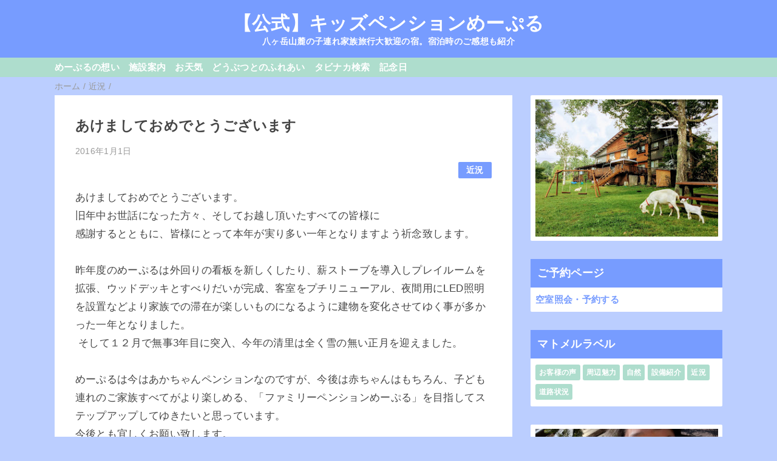

--- FILE ---
content_type: text/html; charset=UTF-8
request_url: https://www.me-puru.com/b/stats?style=BLACK_TRANSPARENT&timeRange=ALL_TIME&token=APq4FmAv6LpiiKNbNvQEpwR74o8Gss6I5Nq9UfpzBO739BIkRyim156NiUmpPRAEe9RMOnsLxOwPGvqAuGM9g7zduqxRgbF06Q
body_size: 22
content:
{"total":462873,"sparklineOptions":{"backgroundColor":{"fillOpacity":0.1,"fill":"#000000"},"series":[{"areaOpacity":0.3,"color":"#202020"}]},"sparklineData":[[0,47],[1,33],[2,34],[3,64],[4,35],[5,46],[6,64],[7,43],[8,45],[9,69],[10,61],[11,92],[12,64],[13,100],[14,48],[15,74],[16,44],[17,65],[18,47],[19,44],[20,57],[21,52],[22,70],[23,74],[24,90],[25,52],[26,38],[27,43],[28,47],[29,49]],"nextTickMs":360000}

--- FILE ---
content_type: text/javascript; charset=UTF-8
request_url: https://www.me-puru.com/feeds/posts/default/-/%E8%BF%91%E6%B3%81?alt=json-in-script&callback=mrp_input&max-results=10
body_size: 7383
content:
// API callback
mrp_input({"version":"1.0","encoding":"UTF-8","feed":{"xmlns":"http://www.w3.org/2005/Atom","xmlns$openSearch":"http://a9.com/-/spec/opensearchrss/1.0/","xmlns$blogger":"http://schemas.google.com/blogger/2008","xmlns$georss":"http://www.georss.org/georss","xmlns$gd":"http://schemas.google.com/g/2005","xmlns$thr":"http://purl.org/syndication/thread/1.0","id":{"$t":"tag:blogger.com,1999:blog-7678820216617971681"},"updated":{"$t":"2026-01-24T14:39:18.039+09:00"},"category":[{"term":"お客様の声"},{"term":"近況"},{"term":"予約"},{"term":"冬魅力"},{"term":"宿泊プラン"},{"term":"周辺観光"},{"term":"周辺案内"},{"term":"設備紹介"},{"term":"周辺魅力"},{"term":"館内"},{"term":"屋外魅力"},{"term":"体験"},{"term":"食事"},{"term":"道路状況"},{"term":"自然"},{"term":"夏魅力"},{"term":"割引"},{"term":"FAQ"},{"term":"宿泊"},{"term":"春魅力"},{"term":"植物"},{"term":"秋魅力"},{"term":"おもちゃ"}],"title":{"type":"text","$t":"【公式】キッズペンションめーぷる"},"subtitle":{"type":"html","$t":"八ヶ岳山麓の子連れ家族旅行大歓迎の宿。宿泊時のご感想も紹介"},"link":[{"rel":"http://schemas.google.com/g/2005#feed","type":"application/atom+xml","href":"https:\/\/www.me-puru.com\/feeds\/posts\/default"},{"rel":"self","type":"application/atom+xml","href":"https:\/\/www.blogger.com\/feeds\/7678820216617971681\/posts\/default\/-\/%E8%BF%91%E6%B3%81?alt=json-in-script\u0026max-results=10"},{"rel":"alternate","type":"text/html","href":"https:\/\/www.me-puru.com\/search\/label\/%E8%BF%91%E6%B3%81"},{"rel":"hub","href":"http://pubsubhubbub.appspot.com/"},{"rel":"next","type":"application/atom+xml","href":"https:\/\/www.blogger.com\/feeds\/7678820216617971681\/posts\/default\/-\/%E8%BF%91%E6%B3%81\/-\/%E8%BF%91%E6%B3%81?alt=json-in-script\u0026start-index=11\u0026max-results=10"}],"author":[{"name":{"$t":"noom"},"uri":{"$t":"http:\/\/www.blogger.com\/profile\/07784575707438114035"},"email":{"$t":"noreply@blogger.com"},"gd$image":{"rel":"http://schemas.google.com/g/2005#thumbnail","width":"32","height":"24","src":"\/\/blogger.googleusercontent.com\/img\/b\/R29vZ2xl\/AVvXsEhlxibzRb7xKDNAQFf_LLU1J5YdDsL2hYtak-_RB7mAX8BAmqG6MJlP5_hMQ53yTEsxNWz5q3YlIrhZF2_4TXhcg5wdR4r5-yunhXYSGOfKr3xxAsAwiNnFIJKfe8oZwoa9JnaxskPUqp9adUrkC-PQIkK3Ye-d7WZzNAumpnACRkXm\/s220\/P5050308.jpg"}}],"generator":{"version":"7.00","uri":"http://www.blogger.com","$t":"Blogger"},"openSearch$totalResults":{"$t":"342"},"openSearch$startIndex":{"$t":"1"},"openSearch$itemsPerPage":{"$t":"10"},"entry":[{"id":{"$t":"tag:blogger.com,1999:blog-7678820216617971681.post-1502777957799532283"},"published":{"$t":"2026-01-16T14:33:00.005+09:00"},"updated":{"$t":"2026-01-17T14:35:08.916+09:00"},"category":[{"scheme":"http://www.blogger.com/atom/ns#","term":"近況"}],"title":{"type":"text","$t":"1月17日からは寒いほどお得フェア"},"content":{"type":"html","$t":"\u003Cp\u003E\u0026nbsp;♫1月17日からは寒いほどお得フェアが近隣で開催されます\u003C\/p\u003E\u003Cp\u003E当日朝10時の気温が低いほど参加店舗の対象商品割引の率が高くなるというこの地域ならではの冬のイベント。近くでは萌木の村のロックのカレーライスなどが対象になっています。\u003C\/p\u003E\u003Cp\u003Eですが\u003C\/p\u003E\u003Cp\u003Eなんとスタートの今週末は例年と違い、かなーり暖かい予報\u003C\/p\u003E\u003Cp\u003E晴れ予報で過ごしやすいのはいいのですがちょっぴり残念\u003C\/p\u003E\u003Cp\u003E割引の本番は来週からとなりそうです\u003C\/p\u003E\u003Cp\u003E\u003Cbr \/\u003E\u003C\/p\u003E\n\n\n\u003Cbr \/\u003E\n\n\u003Cdiv align=\"left\"\u003E \u003Cdiv style=\"background: repeat rgb(255, 235, 241); border-radius: 20px; display: inline-block; font-size: 100%; margin-bottom: 0px; padding: 20px;\"\u003Eめーぷるより：早朝氷点下でないというのはこの時期珍しいです♪\u003C\/div\u003E\u003Cdiv style=\"border-color: rgb(255, 235, 241) transparent transparent; border-style: solid; border-width: 10px 10px 0px; height: 0px; margin-bottom: 20px; margin-left: 20px; width: 0px;\"\u003E\u003C\/div\u003E\u003C\/div\u003E\n\n\u003Ca href=\"https:\/\/tabichat.jp\/engine\/hotels\/me_puru\" rel=\"noopener\" target=\"_blank\"\u003Eホームページが一番オトク★ご予約はページはこちらから\u003C\/a\u003E\n\n\n\u003Cbr \/\u003E\n"},"link":[{"rel":"edit","type":"application/atom+xml","href":"https:\/\/www.blogger.com\/feeds\/7678820216617971681\/posts\/default\/1502777957799532283"},{"rel":"self","type":"application/atom+xml","href":"https:\/\/www.blogger.com\/feeds\/7678820216617971681\/posts\/default\/1502777957799532283"},{"rel":"alternate","type":"text/html","href":"https:\/\/www.me-puru.com\/2026\/01\/117.html","title":"1月17日からは寒いほどお得フェア"}],"author":[{"name":{"$t":"noom"},"uri":{"$t":"http:\/\/www.blogger.com\/profile\/07784575707438114035"},"email":{"$t":"noreply@blogger.com"},"gd$image":{"rel":"http://schemas.google.com/g/2005#thumbnail","width":"32","height":"24","src":"\/\/blogger.googleusercontent.com\/img\/b\/R29vZ2xl\/AVvXsEhlxibzRb7xKDNAQFf_LLU1J5YdDsL2hYtak-_RB7mAX8BAmqG6MJlP5_hMQ53yTEsxNWz5q3YlIrhZF2_4TXhcg5wdR4r5-yunhXYSGOfKr3xxAsAwiNnFIJKfe8oZwoa9JnaxskPUqp9adUrkC-PQIkK3Ye-d7WZzNAumpnACRkXm\/s220\/P5050308.jpg"}}]},{"id":{"$t":"tag:blogger.com,1999:blog-7678820216617971681.post-7442073193512831293"},"published":{"$t":"2025-12-31T13:26:00.007+09:00"},"updated":{"$t":"2025-12-31T13:26:49.826+09:00"},"category":[{"scheme":"http://www.blogger.com/atom/ns#","term":"近況"}],"title":{"type":"text","$t":"あっという間に大晦日です"},"content":{"type":"html","$t":"\u003Cp\u003E\u0026nbsp;\u003Cspan style=\"font-size: large;\"\u003E♫今年一年、めーぷるに遊びにきていただいた皆様、\u003C\/span\u003E\u003C\/p\u003E\u003Cp\u003E\u003Cspan style=\"font-size: large;\"\u003Eご宿泊いただきありがとうございました\u003C\/span\u003E\u003C\/p\u003E\u003Cp\u003E\u003Cbr \/\u003E\u003C\/p\u003E\u003Cp\u003E\u003Cbr \/\u003E\u003C\/p\u003E\u003Cp\u003Eさて今年の年末は…あたたかい！\u003C\/p\u003E\u003Cp\u003Eいつもならクリスマス前後に一度雪が降るのですが、今年はなんと雨でした\u003C\/p\u003E\u003Cp\u003Eそこからもそんなに冷えきることなく年が明けようとしています\u003C\/p\u003E\u003Cp\u003Eでもスキー場は例年より早めにオープンできました。\u003C\/p\u003E\u003Cp\u003Eめーぷるでも近隣の一日券を販売しています\u003C\/p\u003E\u003Cp\u003E\u003Cbr \/\u003E\u003C\/p\u003E\u003Cp\u003Eさてさてめーぷるの年越しの様子\u003C\/p\u003E\u003Cp\u003E大晦日は例年、小さなお子さん連れが多いせいかみなさん夜が早いです。\u003C\/p\u003E\u003Cp\u003E年越しカウントダウンまでワイワイというのとは違った静かな年の暮れ\u003C\/p\u003E\u003Cp\u003E清里にはお寺がないので除夜の鐘は聞こえません\u003C\/p\u003E\u003Cp\u003E年越しでは近所の小さな神社に地元の人があつまり二年参りしています（行きたい人は聞いてください）\u003C\/p\u003E\u003Cp\u003E\u003Cbr \/\u003E\u003C\/p\u003E\u003Cp\u003Eさてさてさて元旦のめーぷるでは恒例のお餅つきを予定\u003C\/p\u003E\u003Cp\u003Eウスとキネでぺったんぺったん、みんなで作ります\u003C\/p\u003E\u003Cp\u003Eその後の朝食は家族ごとにお重に詰められたおせち料理。さきほどのお餅も雑煮にはいってますよ\u003C\/p\u003E\u003Cp\u003Eそれではみなさん良いお年を\u003C\/p\u003E\u003Cp\u003E\u003Cbr \/\u003E\u003C\/p\u003E\u003Cp\u003E\u003Cbr \/\u003E\u003C\/p\u003E\n\n\n\u003Cbr \/\u003E\n\n\u003Cdiv align=\"left\"\u003E \u003Cdiv style=\"background: repeat rgb(255, 235, 241); border-radius: 20px; display: inline-block; font-size: 100%; margin-bottom: 0px; padding: 20px;\"\u003Eめーぷるより：今年はうま年。一番近くの牧場までは徒歩３００mほど♫萌木の村の中にあるメリーゴーラウンドにも馬がいますよ♪観光牧場としては車で10分ほどの滝沢牧場がおすすめ。ここは年中無休で馬のほかいろんな動物と出会えます\u003C\/div\u003E\u003Cdiv style=\"border-color: rgb(255, 235, 241) transparent transparent; border-style: solid; border-width: 10px 10px 0px; height: 0px; margin-bottom: 20px; margin-left: 20px; width: 0px;\"\u003E\u003C\/div\u003E\u003C\/div\u003E\n\n\u003Ca href=\"https:\/\/tabichat.jp\/engine\/hotels\/me_puru\" rel=\"noopener\" target=\"_blank\"\u003Eホームページが一番オトク★ご予約はページはこちらから\u003C\/a\u003E\n\n\n\u003Cbr \/\u003E\n"},"link":[{"rel":"edit","type":"application/atom+xml","href":"https:\/\/www.blogger.com\/feeds\/7678820216617971681\/posts\/default\/7442073193512831293"},{"rel":"self","type":"application/atom+xml","href":"https:\/\/www.blogger.com\/feeds\/7678820216617971681\/posts\/default\/7442073193512831293"},{"rel":"alternate","type":"text/html","href":"https:\/\/www.me-puru.com\/2025\/12\/blog-post_31.html","title":"あっという間に大晦日です"}],"author":[{"name":{"$t":"noom"},"uri":{"$t":"http:\/\/www.blogger.com\/profile\/07784575707438114035"},"email":{"$t":"noreply@blogger.com"},"gd$image":{"rel":"http://schemas.google.com/g/2005#thumbnail","width":"32","height":"24","src":"\/\/blogger.googleusercontent.com\/img\/b\/R29vZ2xl\/AVvXsEhlxibzRb7xKDNAQFf_LLU1J5YdDsL2hYtak-_RB7mAX8BAmqG6MJlP5_hMQ53yTEsxNWz5q3YlIrhZF2_4TXhcg5wdR4r5-yunhXYSGOfKr3xxAsAwiNnFIJKfe8oZwoa9JnaxskPUqp9adUrkC-PQIkK3Ye-d7WZzNAumpnACRkXm\/s220\/P5050308.jpg"}}]},{"id":{"$t":"tag:blogger.com,1999:blog-7678820216617971681.post-1005765490047060242"},"published":{"$t":"2025-12-03T14:54:00.006+09:00"},"updated":{"$t":"2025-12-03T14:54:55.172+09:00"},"category":[{"scheme":"http://www.blogger.com/atom/ns#","term":"近況"}],"title":{"type":"text","$t":"今シーズン、サンメドウズ清里スキー場のシャトルバスは運行しません"},"content":{"type":"html","$t":"\u003Cp\u003E\u0026nbsp;♫以前に運行され鉄道利用の皆さんに好評だった\u003C\/p\u003E\u003Cp\u003E冬季にサンメドウズ清里スキー場と小淵沢駅を結ぶシャトルバス、今年２０２５−２６は運行しません\u003C\/p\u003E\u003Cp\u003Eネット検索だと昨年のシャトルバス案内が引っかかってしまうので勘違いしやすいのではないかと思います\u003C\/p\u003E\u003Cp\u003Eこのシャトル運行は小淵沢からサンメドウズに向かうルートの途中で清里駅にも立ち寄るものだったので、鉄道利用の方が宿泊日程の初日や最終日に組み込んだりするととても利便性が高かったものなのですが、とても残念です\u003C\/p\u003E\u003Cp\u003Eなお清里駅からですとタクシーで片道15分ほどになります\u003C\/p\u003E\n\n\n\u003Cbr \/\u003E\n\n\u003Cdiv align=\"left\"\u003E \u003Cdiv style=\"background: repeat rgb(255, 235, 241); border-radius: 20px; display: inline-block; font-size: 100%; margin-bottom: 0px; padding: 20px;\"\u003Eめーぷるより：今季こちらのバス利用で宿泊計画中だったみなさま、ご計画の変更の場合はお早めに\u003C\/div\u003E\u003Cdiv style=\"border-color: rgb(255, 235, 241) transparent transparent; border-style: solid; border-width: 10px 10px 0px; height: 0px; margin-bottom: 20px; margin-left: 20px; width: 0px;\"\u003E\u003C\/div\u003E\u003C\/div\u003E\n\n\u003Ca href=\"https:\/\/tabichat.jp\/engine\/hotels\/me_puru\" rel=\"noopener\" target=\"_blank\"\u003Eホームページが一番オトク★ご予約はページはこちらから\u003C\/a\u003E\n\n\n\u003Cbr \/\u003E\n"},"link":[{"rel":"edit","type":"application/atom+xml","href":"https:\/\/www.blogger.com\/feeds\/7678820216617971681\/posts\/default\/1005765490047060242"},{"rel":"self","type":"application/atom+xml","href":"https:\/\/www.blogger.com\/feeds\/7678820216617971681\/posts\/default\/1005765490047060242"},{"rel":"alternate","type":"text/html","href":"https:\/\/www.me-puru.com\/2025\/12\/blog-post.html","title":"今シーズン、サンメドウズ清里スキー場のシャトルバスは運行しません"}],"author":[{"name":{"$t":"noom"},"uri":{"$t":"http:\/\/www.blogger.com\/profile\/07784575707438114035"},"email":{"$t":"noreply@blogger.com"},"gd$image":{"rel":"http://schemas.google.com/g/2005#thumbnail","width":"32","height":"24","src":"\/\/blogger.googleusercontent.com\/img\/b\/R29vZ2xl\/AVvXsEhlxibzRb7xKDNAQFf_LLU1J5YdDsL2hYtak-_RB7mAX8BAmqG6MJlP5_hMQ53yTEsxNWz5q3YlIrhZF2_4TXhcg5wdR4r5-yunhXYSGOfKr3xxAsAwiNnFIJKfe8oZwoa9JnaxskPUqp9adUrkC-PQIkK3Ye-d7WZzNAumpnACRkXm\/s220\/P5050308.jpg"}}]},{"id":{"$t":"tag:blogger.com,1999:blog-7678820216617971681.post-5589472486609901787"},"published":{"$t":"2025-11-22T07:06:00.003+09:00"},"updated":{"$t":"2025-11-22T07:06:42.263+09:00"},"category":[{"scheme":"http://www.blogger.com/atom/ns#","term":"近況"}],"title":{"type":"text","$t":"清里はだいぶ冷え込んできました"},"content":{"type":"html","$t":"\u003Cp\u003E\u0026nbsp;♫今年は長引いていた紅葉シーズンも終盤戦。ピークは下界に移っています。時に八ヶ岳山頂付近が雪化粧していることも。そんな冬の始まりの季節です\u003C\/p\u003E\u003Cp\u003E標高１２００mのめーぷるでもどんどん木々から枯葉が落ちてきています\u003C\/p\u003E\u003Cp\u003E夜から朝にかけての気温が０度近くになる日も出てきましたよ。\u003C\/p\u003E\u003Cp\u003Eまた晴れた朝は庭に霜が降りています。\u003C\/p\u003E\u003Cp\u003Eちなみに車で十分ほどの標高１３００以上ある野辺山高原では夜から朝にかけての予想気温がマイナス５度前後になってきています\u003C\/p\u003E\u003Cp\u003E★十一月後半からしばらくは（25日に少し雨かも予報ありですが）この地域ではずっと晴天続きの予報です。そろそろお車の運転にはお気をつけください。11月末にはめーぷるの車もスタッドレス交換予定です\u003C\/p\u003E\u003Cp\u003E\u003Cbr \/\u003E\u003C\/p\u003E\u003Cp\u003E\u003Cbr \/\u003E\u003C\/p\u003E\u003Cp\u003E\u003Cbr \/\u003E\u003C\/p\u003E\n\n\n\u003Cbr \/\u003E\n\n\u003Cdiv align=\"left\"\u003E \u003Cdiv style=\"background: repeat rgb(255, 235, 241); border-radius: 20px; display: inline-block; font-size: 100%; margin-bottom: 0px; padding: 20px;\"\u003Eめーぷるより：どうぶつふれあいタイムの時間も晴れていないと寒いです。また夜のピザ体験は11月末まで、12月からは鍋プランとなります♪\u003C\/div\u003E\u003Cdiv style=\"border-color: rgb(255, 235, 241) transparent transparent; border-style: solid; border-width: 10px 10px 0px; height: 0px; margin-bottom: 20px; margin-left: 20px; width: 0px;\"\u003E\u003C\/div\u003E\u003C\/div\u003E\n\n\u003Ca href=\"https:\/\/tabichat.jp\/engine\/hotels\/me_puru\" rel=\"noopener\" target=\"_blank\"\u003Eホームページが一番オトク★ご予約はページはこちらから\u003C\/a\u003E\n\n\n\u003Cbr \/\u003E\n"},"link":[{"rel":"edit","type":"application/atom+xml","href":"https:\/\/www.blogger.com\/feeds\/7678820216617971681\/posts\/default\/5589472486609901787"},{"rel":"self","type":"application/atom+xml","href":"https:\/\/www.blogger.com\/feeds\/7678820216617971681\/posts\/default\/5589472486609901787"},{"rel":"alternate","type":"text/html","href":"https:\/\/www.me-puru.com\/2025\/11\/blog-post.html","title":"清里はだいぶ冷え込んできました"}],"author":[{"name":{"$t":"noom"},"uri":{"$t":"http:\/\/www.blogger.com\/profile\/07784575707438114035"},"email":{"$t":"noreply@blogger.com"},"gd$image":{"rel":"http://schemas.google.com/g/2005#thumbnail","width":"32","height":"24","src":"\/\/blogger.googleusercontent.com\/img\/b\/R29vZ2xl\/AVvXsEhlxibzRb7xKDNAQFf_LLU1J5YdDsL2hYtak-_RB7mAX8BAmqG6MJlP5_hMQ53yTEsxNWz5q3YlIrhZF2_4TXhcg5wdR4r5-yunhXYSGOfKr3xxAsAwiNnFIJKfe8oZwoa9JnaxskPUqp9adUrkC-PQIkK3Ye-d7WZzNAumpnACRkXm\/s220\/P5050308.jpg"}}]},{"id":{"$t":"tag:blogger.com,1999:blog-7678820216617971681.post-3474282589421025795"},"published":{"$t":"2025-11-01T20:24:00.001+09:00"},"updated":{"$t":"2025-11-02T20:43:37.710+09:00"},"category":[{"scheme":"http://www.blogger.com/atom/ns#","term":"近況"}],"title":{"type":"text","$t":"11月！ふれあいタイムやピザ体験は今月までです！"},"content":{"type":"html","$t":"\u003Cp\u003E\u0026nbsp;♫今年は夏以降比較的暖かな日が続いていたのですが、\u003C\/p\u003E\u003Cp\u003E11月になりいよいよ夜には薪ストーブが活躍する季節になりました。\u003C\/p\u003E\u003Cp\u003E★めーぷるで朝食後に行っている\u003Cu\u003Eヤギやチャボへの餌やり体験は十一月いっぱいで終了\u003C\/u\u003Eとなります。日に日に冷え込んでくる季節となりました。暖かい服装でご参加くださいね。それ以降についてはどうぶつは庭で飼っていますので見ることはいつでもできます。\u003C\/p\u003E\u003Cp\u003E＊餌やり体験の再開は4月以降を予定しています\u003C\/p\u003E\u003Cp\u003E★夕食は家族みんなで作る大きなピザ！　ピザ体験も11月末で終了となりますので寒いし暗いから外にはでたくないよーという家族の方はチョイスするとよいでしょう（事前予約制です）。\u003C\/p\u003E\u003Cp\u003E＊ピザ体験プランの再開は4月以降を予定しています\u003C\/p\u003E\u003Cp\u003E\u003Cbr \/\u003E\u003C\/p\u003E\u003Cp\u003E★12月からはいよいよ毎年恒例の「鍋プラン」がスタートします。家族みんなで一つの大きな鍋をつついてハフハフ、冬の夕食時間を楽しいあたたかくお過ごしください。\u003C\/p\u003E\u003Cp\u003E\u003Cbr \/\u003E\u003C\/p\u003E\n\n\n\u003Cbr \/\u003E\n\n\u003Cdiv align=\"left\"\u003E \u003Cdiv style=\"background: repeat rgb(255, 235, 241); border-radius: 20px; display: inline-block; font-size: 100%; margin-bottom: 0px; padding: 20px;\"\u003Eめーぷるより：朝は晴れていると庭の芝にも露や霜がつきます、特に小さいお子様連れの旅についてはお子様用の長靴を旅の荷物に加えておくとなにかと便利ですよ♪\u003C\/div\u003E\u003Cdiv style=\"border-color: rgb(255, 235, 241) transparent transparent; border-style: solid; border-width: 10px 10px 0px; height: 0px; margin-bottom: 20px; margin-left: 20px; width: 0px;\"\u003E\u003C\/div\u003E\u003C\/div\u003E\n\n\u003Ca href=\"https:\/\/tabichat.jp\/engine\/hotels\/me_puru\" rel=\"noopener\" target=\"_blank\"\u003Eホームページが一番オトク★ご予約はページはこちらから\u003C\/a\u003E\n\n\n\u003Cbr \/\u003E\n"},"link":[{"rel":"edit","type":"application/atom+xml","href":"https:\/\/www.blogger.com\/feeds\/7678820216617971681\/posts\/default\/3474282589421025795"},{"rel":"self","type":"application/atom+xml","href":"https:\/\/www.blogger.com\/feeds\/7678820216617971681\/posts\/default\/3474282589421025795"},{"rel":"alternate","type":"text/html","href":"https:\/\/www.me-puru.com\/2025\/11\/11.html","title":"11月！ふれあいタイムやピザ体験は今月までです！"}],"author":[{"name":{"$t":"noom"},"uri":{"$t":"http:\/\/www.blogger.com\/profile\/07784575707438114035"},"email":{"$t":"noreply@blogger.com"},"gd$image":{"rel":"http://schemas.google.com/g/2005#thumbnail","width":"32","height":"24","src":"\/\/blogger.googleusercontent.com\/img\/b\/R29vZ2xl\/AVvXsEhlxibzRb7xKDNAQFf_LLU1J5YdDsL2hYtak-_RB7mAX8BAmqG6MJlP5_hMQ53yTEsxNWz5q3YlIrhZF2_4TXhcg5wdR4r5-yunhXYSGOfKr3xxAsAwiNnFIJKfe8oZwoa9JnaxskPUqp9adUrkC-PQIkK3Ye-d7WZzNAumpnACRkXm\/s220\/P5050308.jpg"}}]},{"id":{"$t":"tag:blogger.com,1999:blog-7678820216617971681.post-7003591427779924598"},"published":{"$t":"2025-10-31T20:43:00.006+09:00"},"updated":{"$t":"2025-11-02T21:49:33.095+09:00"},"category":[{"scheme":"http://www.blogger.com/atom/ns#","term":"近況"}],"title":{"type":"text","$t":"近隣スキー場の今シーズン説明会に出席しました"},"content":{"type":"html","$t":"\u003Cp\u003E\u0026nbsp;♫この季節は冬の準備の始まり。例年近隣スキー場の営業説明会が行われます\u003C\/p\u003E\u003Cp\u003E先日そこに出席し今期のスキー場情報をゲットしました。変更点は以下の通り\u003C\/p\u003E\u003Cp\u003E★サンメドウズ清里スキー場\u003C\/p\u003E\u003Cp\u003E・今季、大人料金のみ値上げとなります\u003C\/p\u003E\u003Cp\u003E・シニア料金が60歳以上から適用に変更されます\u003C\/p\u003E\u003Cp\u003E・11月3日までで清里テラスやGOカートの営業は終了、それ以降はスキー場オープン準備期間となりスキーシーズンは雪山展望デッキが開設されます\u003C\/p\u003E\u003Cp\u003E★シャトレーゼスノーリゾート野辺山と小海\u003C\/p\u003E\u003Cp\u003E・めーぷるの宿泊者は週末が多いのであまり該当しませんが、平日料金設定がなくなります\u003C\/p\u003E\u003Cp\u003E・二つのスキー場のリフト料金は昨年と同額設定なのですが、例年通り小海のみキッズ料金が1000円安い設定です\u003C\/p\u003E\u003Cp\u003E★八千穂高原スキー場\u003C\/p\u003E\u003Cp\u003E・今季より大人のみ料金が値上げとなります（とはいえ近隣では一番安い）\u003C\/p\u003E\n\n\u003Cdiv align=\"left\"\u003E \u003Cdiv style=\"background: repeat rgb(255, 235, 241); border-radius: 20px; display: inline-block; font-size: 100%; margin-bottom: 0px; padding: 20px;\"\u003Eめーぷるより：めーぷるでリーズナブルなリフト1日券を手に入れてウィンタースポーツを楽しみましょう。今日の説明会情報をもとに、今後冬のスキー宿泊プラン作成に活かしてゆくことになります。♪\u003C\/div\u003E\u003Cdiv style=\"border-color: rgb(255, 235, 241) transparent transparent; border-style: solid; border-width: 10px 10px 0px; height: 0px; margin-bottom: 20px; margin-left: 20px; width: 0px;\"\u003E\u003C\/div\u003E\u003C\/div\u003E\n\n\u003Ca href=\"https:\/\/tabichat.jp\/engine\/hotels\/me_puru\" rel=\"noopener\" target=\"_blank\"\u003Eホームページが一番オトク★ご予約はページはこちらから\u003C\/a\u003E\n\n\n\u003Cbr \/\u003E\n"},"link":[{"rel":"edit","type":"application/atom+xml","href":"https:\/\/www.blogger.com\/feeds\/7678820216617971681\/posts\/default\/7003591427779924598"},{"rel":"self","type":"application/atom+xml","href":"https:\/\/www.blogger.com\/feeds\/7678820216617971681\/posts\/default\/7003591427779924598"},{"rel":"alternate","type":"text/html","href":"https:\/\/www.me-puru.com\/2025\/10\/blog-post_31.html","title":"近隣スキー場の今シーズン説明会に出席しました"}],"author":[{"name":{"$t":"noom"},"uri":{"$t":"http:\/\/www.blogger.com\/profile\/07784575707438114035"},"email":{"$t":"noreply@blogger.com"},"gd$image":{"rel":"http://schemas.google.com/g/2005#thumbnail","width":"32","height":"24","src":"\/\/blogger.googleusercontent.com\/img\/b\/R29vZ2xl\/AVvXsEhlxibzRb7xKDNAQFf_LLU1J5YdDsL2hYtak-_RB7mAX8BAmqG6MJlP5_hMQ53yTEsxNWz5q3YlIrhZF2_4TXhcg5wdR4r5-yunhXYSGOfKr3xxAsAwiNnFIJKfe8oZwoa9JnaxskPUqp9adUrkC-PQIkK3Ye-d7WZzNAumpnACRkXm\/s220\/P5050308.jpg"}}]},{"id":{"$t":"tag:blogger.com,1999:blog-7678820216617971681.post-8968212803858380430"},"published":{"$t":"2025-10-20T21:55:00.008+09:00"},"updated":{"$t":"2025-10-23T22:00:26.000+09:00"},"category":[{"scheme":"http://www.blogger.com/atom/ns#","term":"近況"}],"title":{"type":"text","$t":"シフォンケーキ　終了となりました"},"content":{"type":"html","$t":"\u003Cp\u003E\u0026nbsp;♫昨年より始めた小さな子でも食べられる「シフォンケーキとチョコケーキ」について、提携先のペンションさんが急遽お引っ越しされてしまうことになりましたので残念ながら10月末より終了とさせていただきます\u003C\/p\u003E\u003Cp\u003E\u003Cbr \/\u003E\u003C\/p\u003E\n\n\u003Cdiv align=\"left\"\u003E \u003Cdiv style=\"background: repeat rgb(255, 235, 241); border-radius: 20px; display: inline-block; font-size: 100%; margin-bottom: 0px; padding: 20px;\"\u003Eめーぷるより：上記以外のケーキについては記念日ページをご覧くださいね♪\u003C\/div\u003E\u003Cdiv style=\"border-color: rgb(255, 235, 241) transparent transparent; border-style: solid; border-width: 10px 10px 0px; height: 0px; margin-bottom: 20px; margin-left: 20px; width: 0px;\"\u003E\u003C\/div\u003E\u003C\/div\u003E\n\n\u003Ca href=\"https:\/\/tabichat.jp\/engine\/hotels\/me_puru\" rel=\"noopener\" target=\"_blank\"\u003Eホームページが一番オトク★ご予約はページはこちらから\u003C\/a\u003E\n\n\n\u003Cbr \/\u003E\n"},"link":[{"rel":"edit","type":"application/atom+xml","href":"https:\/\/www.blogger.com\/feeds\/7678820216617971681\/posts\/default\/8968212803858380430"},{"rel":"self","type":"application/atom+xml","href":"https:\/\/www.blogger.com\/feeds\/7678820216617971681\/posts\/default\/8968212803858380430"},{"rel":"alternate","type":"text/html","href":"https:\/\/www.me-puru.com\/2025\/10\/blog-post.html","title":"シフォンケーキ　終了となりました"}],"author":[{"name":{"$t":"noom"},"uri":{"$t":"http:\/\/www.blogger.com\/profile\/07784575707438114035"},"email":{"$t":"noreply@blogger.com"},"gd$image":{"rel":"http://schemas.google.com/g/2005#thumbnail","width":"32","height":"24","src":"\/\/blogger.googleusercontent.com\/img\/b\/R29vZ2xl\/AVvXsEhlxibzRb7xKDNAQFf_LLU1J5YdDsL2hYtak-_RB7mAX8BAmqG6MJlP5_hMQ53yTEsxNWz5q3YlIrhZF2_4TXhcg5wdR4r5-yunhXYSGOfKr3xxAsAwiNnFIJKfe8oZwoa9JnaxskPUqp9adUrkC-PQIkK3Ye-d7WZzNAumpnACRkXm\/s220\/P5050308.jpg"}}]},{"id":{"$t":"tag:blogger.com,1999:blog-7678820216617971681.post-1852734485231142214"},"published":{"$t":"2025-08-09T22:58:00.005+09:00"},"updated":{"$t":"2025-08-09T22:58:27.623+09:00"},"category":[{"scheme":"http://www.blogger.com/atom/ns#","term":"近況"}],"title":{"type":"text","$t":"本日、フィールドバレエ最終日でした"},"content":{"type":"html","$t":"\u003Cp\u003E\u0026nbsp;♫毎年夏の恒例行事　萌木の村のフィールドバレエ\u003C\/p\u003E\u003Cp\u003E今年は期間中、雨で中止になったのが１日のみというレアな年になりました\u003C\/p\u003E\u003Cp\u003E最終日の今日は終演時の21時45分ごろにも花火の打ち上げがあり\u003C\/p\u003E\u003Cp\u003E有終の美を飾りました。\u003C\/p\u003E\u003Cp\u003E\u003Cbr \/\u003E\u003C\/p\u003E\n\n\n\u003Cbr \/\u003E\n\n\u003Cdiv align=\"left\"\u003E \u003Cdiv style=\"background: repeat rgb(255, 235, 241); border-radius: 20px; display: inline-block; font-size: 100%; margin-bottom: 0px; padding: 20px;\"\u003Eめーぷるより：この数日、暑さがめっきりやわらいで、午後にエアコンを入れなくても快適な気温になってました。風が絶えず吹いているとさわやかな清里です♪\u003C\/div\u003E\u003Cdiv style=\"border-color: rgb(255, 235, 241) transparent transparent; border-style: solid; border-width: 10px 10px 0px; height: 0px; margin-bottom: 20px; margin-left: 20px; width: 0px;\"\u003E\u003C\/div\u003E\u003C\/div\u003E\n\n\u003Ca href=\"https:\/\/tabichat.jp\/engine\/hotels\/me_puru\" rel=\"noopener\" target=\"_blank\"\u003Eホームページが一番オトク★ご予約はページはこちらから\u003C\/a\u003E\n\n\n\u003Cbr \/\u003E\n"},"link":[{"rel":"edit","type":"application/atom+xml","href":"https:\/\/www.blogger.com\/feeds\/7678820216617971681\/posts\/default\/1852734485231142214"},{"rel":"self","type":"application/atom+xml","href":"https:\/\/www.blogger.com\/feeds\/7678820216617971681\/posts\/default\/1852734485231142214"},{"rel":"alternate","type":"text/html","href":"https:\/\/www.me-puru.com\/2025\/08\/blog-post.html","title":"本日、フィールドバレエ最終日でした"}],"author":[{"name":{"$t":"noom"},"uri":{"$t":"http:\/\/www.blogger.com\/profile\/07784575707438114035"},"email":{"$t":"noreply@blogger.com"},"gd$image":{"rel":"http://schemas.google.com/g/2005#thumbnail","width":"32","height":"24","src":"\/\/blogger.googleusercontent.com\/img\/b\/R29vZ2xl\/AVvXsEhlxibzRb7xKDNAQFf_LLU1J5YdDsL2hYtak-_RB7mAX8BAmqG6MJlP5_hMQ53yTEsxNWz5q3YlIrhZF2_4TXhcg5wdR4r5-yunhXYSGOfKr3xxAsAwiNnFIJKfe8oZwoa9JnaxskPUqp9adUrkC-PQIkK3Ye-d7WZzNAumpnACRkXm\/s220\/P5050308.jpg"}}]},{"id":{"$t":"tag:blogger.com,1999:blog-7678820216617971681.post-7372532384584734804"},"published":{"$t":"2025-08-01T22:58:00.086+09:00"},"updated":{"$t":"2025-08-13T05:47:53.295+09:00"},"category":[{"scheme":"http://www.blogger.com/atom/ns#","term":"近況"}],"title":{"type":"text","$t":"ウィンターシーズンの予約を開始しました 　 8\/13更新"},"content":{"type":"html","$t":"\u003Cp\u003E\u0026nbsp;♫ウィンターシーズンの宿泊予約をホームページから開始しました\u003C\/p\u003E\u003Cp\u003E★年末など連泊希望の場合は以下のように複数の予約でお取りください\u003C\/p\u003E\u003Cp\u003E希望「１２月３１日〜１月１日の3泊」\u003C\/p\u003E\u003Cp\u003E　〜30日まで　鍋プランその１で予約\u003C\/p\u003E\u003Cp\u003E　31日　年越しプランで予約\u003C\/p\u003E\u003Cp\u003E　1日　　鍋プランその２で予約\u003C\/p\u003E\u003Cp\u003E　お手数ですが３つの予約を入れることになります\u003C\/p\u003E\u003Cp\u003E\u003Cbr \/\u003E\u003C\/p\u003E\u003Cp\u003E年越しを除いては以下のような予約方法も取れます\u003C\/p\u003E\u003Cp\u003E　希望「１２月２７日〜１２月２９日の２泊」「うち２７日は一泊朝食付き、２８日は鍋プランにしたい」\u003C\/p\u003E\u003Cp\u003E⚪︎１日ごとに別プランで予約\u003C\/p\u003E\u003Cp\u003E⚪︎１２月２７日から2泊で一泊朝食付きプランを予約＋現地払いにて夕食分の差額を支払う\u003C\/p\u003E\u003Cp\u003E×１２月２７日から2泊で一泊２食付きプランを予約→事前決済の差額を現地で払い戻しできないので予約を取り直していただく必要があります\u003C\/p\u003E\u003Cp\u003E\u003Cbr \/\u003E\u003C\/p\u003E\u003Cp\u003E\u003Cbr \/\u003E\u003C\/p\u003E\u003Cp\u003E今年の冬は清里でウィンタースポーツを楽しんでみませんか\u003C\/p\u003E\u003Cp\u003E・八ヶ岳山麓は寒いので１２月の中旬から近隣スキー場がオープンします\u003C\/p\u003E\u003Cp\u003E・例年１月下旬から２月上旬に周辺エリアで「寒いほどお得フェア」が開催されます\u003C\/p\u003E\u003Cp\u003E・雪はほとんど降らないエリアですが「家族旅行は安全が第一」めーぷるでは冬季にはスタッドレスかチェーンの携行をお勧めしております\u003C\/p\u003E\u003Cp\u003E・１２月３１日をのぞき今季から鍋プランと一泊朝食だけでなく素泊まりプランも販売\u003C\/p\u003E\u003Cp\u003E\u003Cbr \/\u003E\u003C\/p\u003E\u003Cp\u003E\u003Cbr \/\u003E\u003C\/p\u003E\n\n\n\u003Cbr \/\u003E\n\n\u003Cdiv align=\"left\"\u003E \u003Cdiv style=\"background: repeat rgb(255, 235, 241); border-radius: 20px; display: inline-block; font-size: 100%; margin-bottom: 0px; padding: 20px;\"\u003Eめーぷるより：今年は年越しプランも販売予定です♪\u003C\/div\u003E\u003Cdiv style=\"border-color: rgb(255, 235, 241) transparent transparent; border-style: solid; border-width: 10px 10px 0px; height: 0px; margin-bottom: 20px; margin-left: 20px; width: 0px;\"\u003E\u003C\/div\u003E\u003C\/div\u003E\n\n\u003Ca href=\"https:\/\/tabichat.jp\/engine\/hotels\/me_puru\" rel=\"noopener\" target=\"_blank\"\u003Eホームページが一番オトク★ご予約はページはこちらから\u003C\/a\u003E\n\n\n\u003Cbr \/\u003E\n"},"link":[{"rel":"edit","type":"application/atom+xml","href":"https:\/\/www.blogger.com\/feeds\/7678820216617971681\/posts\/default\/7372532384584734804"},{"rel":"self","type":"application/atom+xml","href":"https:\/\/www.blogger.com\/feeds\/7678820216617971681\/posts\/default\/7372532384584734804"},{"rel":"alternate","type":"text/html","href":"https:\/\/www.me-puru.com\/2025\/08\/blog-post_1.html","title":"ウィンターシーズンの予約を開始しました 　 8\/13更新"}],"author":[{"name":{"$t":"noom"},"uri":{"$t":"http:\/\/www.blogger.com\/profile\/07784575707438114035"},"email":{"$t":"noreply@blogger.com"},"gd$image":{"rel":"http://schemas.google.com/g/2005#thumbnail","width":"32","height":"24","src":"\/\/blogger.googleusercontent.com\/img\/b\/R29vZ2xl\/AVvXsEhlxibzRb7xKDNAQFf_LLU1J5YdDsL2hYtak-_RB7mAX8BAmqG6MJlP5_hMQ53yTEsxNWz5q3YlIrhZF2_4TXhcg5wdR4r5-yunhXYSGOfKr3xxAsAwiNnFIJKfe8oZwoa9JnaxskPUqp9adUrkC-PQIkK3Ye-d7WZzNAumpnACRkXm\/s220\/P5050308.jpg"}}]},{"id":{"$t":"tag:blogger.com,1999:blog-7678820216617971681.post-6614397667361153520"},"published":{"$t":"2025-07-10T20:04:00.001+09:00"},"updated":{"$t":"2025-07-10T20:04:29.531+09:00"},"category":[{"scheme":"http://www.blogger.com/atom/ns#","term":"近況"}],"title":{"type":"text","$t":"プレイルームにクーラーを入れました"},"content":{"type":"html","$t":"\u003Cp\u003E\u0026nbsp;♫標高1200mで夏でも涼しい清里！なのですが流石にこの時期には日中３０度を超える日があります。そういう日はチェックイン時間である3時ごろから5時くらいまでが室内が一番暑く感じます（風がなくなる時間だからでもあります）\u003C\/p\u003E\u003Cp\u003Eそんないっときだけしか有効にならないアイテムなのでこれまで導入をためらっていましたがこの度プレイルームにクーラーを入れました。ので、チェックインの時からより涼しく過ごせるようになりました。\u003C\/p\u003E\u003Cp\u003E\u003Cbr \/\u003E\u003C\/p\u003E\u003Cp\u003E＊夜７〜8時過ぎともなれば通常、クーラーの設定温度より屋外の気温のほうが下がりますので基本的にはクーラーは消してしまう予定です。客室のエアコンはお客様次第なのですが…\u003C\/p\u003E\u003Cp\u003E逆にこの時間からはせっかくの高原、「天然のクーラー」をぜひ体感してみてください\u003C\/p\u003E\u003Cp\u003E夜から朝にかけての過ごしやすさは近頃ではたからもの。\u003C\/p\u003E\u003Cp\u003Eも・の・す・ご・く・きもちい〜いです\u003C\/p\u003E\u003Cp\u003E\u003Cbr \/\u003E\u003C\/p\u003E\u003Cp\u003E\u003Cbr \/\u003E\u003C\/p\u003E\n\n\n\u003Cbr \/\u003E\n\n\u003Cdiv align=\"left\"\u003E \u003Cdiv style=\"background: repeat rgb(255, 235, 241); border-radius: 20px; display: inline-block; font-size: 100%; margin-bottom: 0px; padding: 20px;\"\u003Eめーぷるより：冷房に伴い、逆に今後は窓や扉の開け閉めにお気をつけいただくことになります。お客様にはご面倒をおかけします♪\u003C\/div\u003E\u003Cdiv style=\"border-color: rgb(255, 235, 241) transparent transparent; border-style: solid; border-width: 10px 10px 0px; height: 0px; margin-bottom: 20px; margin-left: 20px; width: 0px;\"\u003E\u003C\/div\u003E\u003C\/div\u003E\n\n\u003Ca href=\"https:\/\/tabichat.jp\/engine\/hotels\/me_puru\" rel=\"noopener\" target=\"_blank\"\u003Eホームページが一番オトク★ご予約はページはこちらから\u003C\/a\u003E\n\n\n\u003Cbr \/\u003E\n"},"link":[{"rel":"edit","type":"application/atom+xml","href":"https:\/\/www.blogger.com\/feeds\/7678820216617971681\/posts\/default\/6614397667361153520"},{"rel":"self","type":"application/atom+xml","href":"https:\/\/www.blogger.com\/feeds\/7678820216617971681\/posts\/default\/6614397667361153520"},{"rel":"alternate","type":"text/html","href":"https:\/\/www.me-puru.com\/2025\/07\/blog-post_10.html","title":"プレイルームにクーラーを入れました"}],"author":[{"name":{"$t":"noom"},"uri":{"$t":"http:\/\/www.blogger.com\/profile\/07784575707438114035"},"email":{"$t":"noreply@blogger.com"},"gd$image":{"rel":"http://schemas.google.com/g/2005#thumbnail","width":"32","height":"24","src":"\/\/blogger.googleusercontent.com\/img\/b\/R29vZ2xl\/AVvXsEhlxibzRb7xKDNAQFf_LLU1J5YdDsL2hYtak-_RB7mAX8BAmqG6MJlP5_hMQ53yTEsxNWz5q3YlIrhZF2_4TXhcg5wdR4r5-yunhXYSGOfKr3xxAsAwiNnFIJKfe8oZwoa9JnaxskPUqp9adUrkC-PQIkK3Ye-d7WZzNAumpnACRkXm\/s220\/P5050308.jpg"}}]}]}});